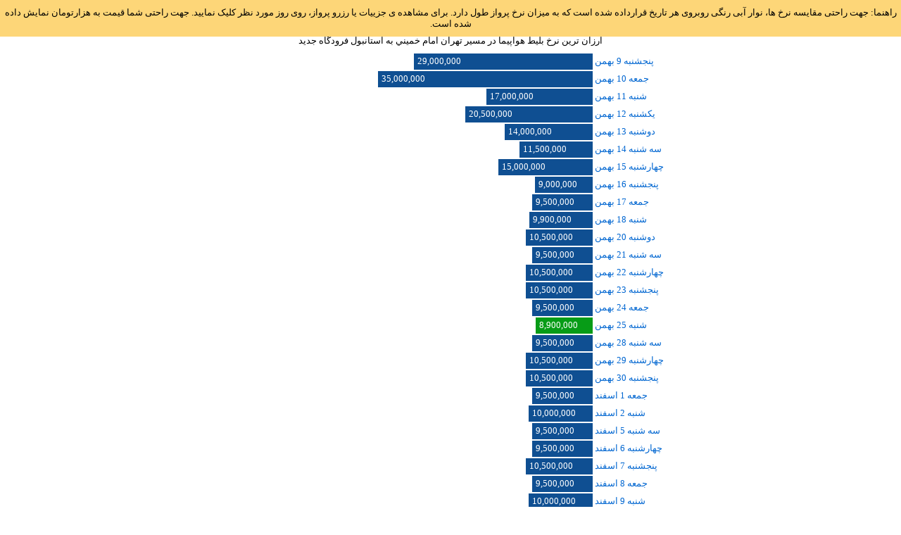

--- FILE ---
content_type: text/html; charset=utf-8
request_url: https://khavarseir724.ir/Systems/FlightCheapestPriceBar.aspx?Origin=IKA&Destination=IST
body_size: 3430
content:


<!DOCTYPE html PUBLIC "-//W3C//DTD XHTML 1.0 Transitional//EN" "http://www.w3.org/TR/xhtml1/DTD/xhtml1-transitional.dtd">

<html xmlns="http://www.w3.org/1999/xhtml">
<head><title>
	ارزان ترین نرخ بلیط هواپیما در مسیر تهران امام خميني به استانبول فرودگاه جديد
</title></head>
<style type="text/css">
    body {
        margin: 0 !important;
        padding: 0 !important;
    }

    .cheapPriceLink {
        display: block;
        text-decoration: none;
        height: 20px;
        padding-right: 5px;
        color: #0066d1;
    }

        .cheapPriceLink:hover {
            background-color: #efefef;
        }

        .cheapPriceLink:visited {
            color: #0066d1;
        }
</style>
<body>
    <form name="form1" method="post" action="./FlightCheapestPriceBar.aspx?Origin=IKA&amp;Destination=IST" id="form1">
<div>
<input type="hidden" name="__VIEWSTATE" id="__VIEWSTATE" value="rqlL25qzvJu2F9/zTAcooeb2710UQq8m/iHj0OP2lcynrpqPneG5Ie6E24NrMX4hwp81/expCRBk9S0FCQLHxuCZeclJDvjZgXAzZHGsj9Q=" />
</div>

<div>

	<input type="hidden" name="__VIEWSTATEGENERATOR" id="__VIEWSTATEGENERATOR" value="F4D4C560" />
</div>
        <center>
            <div style="position: fixed; top: 0px; width: 100%; text-align: center; font-family: Tahoma; font-size: small; direction: rtl; background-color: #fdd678; padding-top: 10px; padding-bottom: 10px;">راهنما: جهت راحتی مقایسه نرخ ها، نوار آبی رنگی روبروی هر تاریخ قرارداده شده است که به میزان نرخ پرواز طول دارد. برای مشاهده ی جزییات یا رزرو پرواز، روی روز مورد نظر کلیک نمایید. جهت راحتی شما قیمت به هزارتومان نمایش داده شده است.</div>
            <span style="height: 50px; display: inline-block;"></span>
            <div style="font-family: Tahoma; font-size: small; direction: rtl; margin: 0 auto; width: 700px;">
                <div style="padding-bottom: 10px;">ارزان ترین نرخ بلیط هواپیما در مسیر تهران امام خميني به استانبول فرودگاه جديد</div>
                
                        <div style="text-align: right;">
                            <a href="/api/DeepLink/Flight/Availability/Oneway/SpecificFlight/V1?origin=IKA&destination=IST&departureDate=2026-01-29&flightNumber=9710&fareName=Y&language=fa&utmSource=Homepage" target="_blank" class="cheapPriceLink">
                                <span style="height: 20px; width: 140px; display: inline-block; text-align: left;">پنجشنبه 9 بهمن</span>
                                <span style="height: 20px; width:  249px; background-color: #0f4f92; display: inline-block; color: white; text-align: left; padding-left: 5px; padding-top: 3px;">29,000,000</span>
                            </a>
                        </div>
                        <span style="height: 5px; display: inline-block;"></span>
                    
                        <div style="text-align: right;">
                            <a href="/api/DeepLink/Flight/Availability/Oneway/SpecificFlight/V1?origin=IKA&destination=IST&departureDate=2026-01-30&flightNumber=9700&fareName=C&language=fa&utmSource=Homepage" target="_blank" class="cheapPriceLink">
                                <span style="height: 20px; width: 140px; display: inline-block; text-align: left;">جمعه 10 بهمن</span>
                                <span style="height: 20px; width:  300px; background-color: #0f4f92; display: inline-block; color: white; text-align: left; padding-left: 5px; padding-top: 3px;">35,000,000</span>
                            </a>
                        </div>
                        <span style="height: 5px; display: inline-block;"></span>
                    
                        <div style="text-align: right;">
                            <a href="/api/DeepLink/Flight/Availability/Oneway/SpecificFlight/V1?origin=IKA&destination=IST&departureDate=2026-01-31&flightNumber=9710&fareName=Y&language=fa&utmSource=Homepage" target="_blank" class="cheapPriceLink">
                                <span style="height: 20px; width: 140px; display: inline-block; text-align: left;">شنبه 11 بهمن</span>
                                <span style="height: 20px; width:  146px; background-color: #0f4f92; display: inline-block; color: white; text-align: left; padding-left: 5px; padding-top: 3px;">17,000,000</span>
                            </a>
                        </div>
                        <span style="height: 5px; display: inline-block;"></span>
                    
                        <div style="text-align: right;">
                            <a href="/api/DeepLink/Flight/Availability/Oneway/SpecificFlight/V1?origin=IKA&destination=IST&departureDate=2026-02-01&flightNumber=9710&fareName=Y&language=fa&utmSource=Homepage" target="_blank" class="cheapPriceLink">
                                <span style="height: 20px; width: 140px; display: inline-block; text-align: left;">يکشنبه 12 بهمن</span>
                                <span style="height: 20px; width:  176px; background-color: #0f4f92; display: inline-block; color: white; text-align: left; padding-left: 5px; padding-top: 3px;">20,500,000</span>
                            </a>
                        </div>
                        <span style="height: 5px; display: inline-block;"></span>
                    
                        <div style="text-align: right;">
                            <a href="/api/DeepLink/Flight/Availability/Oneway/SpecificFlight/V1?origin=IKA&destination=IST&departureDate=2026-02-02&flightNumber=9700&fareName=Y&language=fa&utmSource=Homepage" target="_blank" class="cheapPriceLink">
                                <span style="height: 20px; width: 140px; display: inline-block; text-align: left;">دوشنبه 13 بهمن</span>
                                <span style="height: 20px; width:  120px; background-color: #0f4f92; display: inline-block; color: white; text-align: left; padding-left: 5px; padding-top: 3px;">14,000,000</span>
                            </a>
                        </div>
                        <span style="height: 5px; display: inline-block;"></span>
                    
                        <div style="text-align: right;">
                            <a href="/api/DeepLink/Flight/Availability/Oneway/SpecificFlight/V1?origin=IKA&destination=IST&departureDate=2026-02-03&flightNumber=4807&fareName=AT&language=fa&utmSource=Homepage" target="_blank" class="cheapPriceLink">
                                <span style="height: 20px; width: 140px; display: inline-block; text-align: left;">سه شنبه 14 بهمن</span>
                                <span style="height: 20px; width:  99px; background-color: #0f4f92; display: inline-block; color: white; text-align: left; padding-left: 5px; padding-top: 3px;">11,500,000</span>
                            </a>
                        </div>
                        <span style="height: 5px; display: inline-block;"></span>
                    
                        <div style="text-align: right;">
                            <a href="/api/DeepLink/Flight/Availability/Oneway/SpecificFlight/V1?origin=IKA&destination=IST&departureDate=2026-02-04&flightNumber=9710&fareName=Y&language=fa&utmSource=Homepage" target="_blank" class="cheapPriceLink">
                                <span style="height: 20px; width: 140px; display: inline-block; text-align: left;">چهارشنبه 15 بهمن</span>
                                <span style="height: 20px; width:  129px; background-color: #0f4f92; display: inline-block; color: white; text-align: left; padding-left: 5px; padding-top: 3px;">15,000,000</span>
                            </a>
                        </div>
                        <span style="height: 5px; display: inline-block;"></span>
                    
                        <div style="text-align: right;">
                            <a href="/api/DeepLink/Flight/Availability/Oneway/SpecificFlight/V1?origin=IKA&destination=IST&departureDate=2026-02-05&flightNumber=4807&fareName=AY&language=fa&utmSource=Homepage" target="_blank" class="cheapPriceLink">
                                <span style="height: 20px; width: 140px; display: inline-block; text-align: left;">پنجشنبه 16 بهمن</span>
                                <span style="height: 20px; width:  77px; background-color: #0f4f92; display: inline-block; color: white; text-align: left; padding-left: 5px; padding-top: 3px;">9,000,000</span>
                            </a>
                        </div>
                        <span style="height: 5px; display: inline-block;"></span>
                    
                        <div style="text-align: right;">
                            <a href="/api/DeepLink/Flight/Availability/Oneway/SpecificFlight/V1?origin=IKA&destination=IST&departureDate=2026-02-06&flightNumber=9700&fareName=Y&language=fa&utmSource=Homepage" target="_blank" class="cheapPriceLink">
                                <span style="height: 20px; width: 140px; display: inline-block; text-align: left;">جمعه 17 بهمن</span>
                                <span style="height: 20px; width:  81px; background-color: #0f4f92; display: inline-block; color: white; text-align: left; padding-left: 5px; padding-top: 3px;">9,500,000</span>
                            </a>
                        </div>
                        <span style="height: 5px; display: inline-block;"></span>
                    
                        <div style="text-align: right;">
                            <a href="/api/DeepLink/Flight/Availability/Oneway/SpecificFlight/V1?origin=IKA&destination=IST&departureDate=2026-02-07&flightNumber=9710&fareName=Y&language=fa&utmSource=Homepage" target="_blank" class="cheapPriceLink">
                                <span style="height: 20px; width: 140px; display: inline-block; text-align: left;">شنبه 18 بهمن</span>
                                <span style="height: 20px; width:  85px; background-color: #0f4f92; display: inline-block; color: white; text-align: left; padding-left: 5px; padding-top: 3px;">9,900,000</span>
                            </a>
                        </div>
                        <span style="height: 5px; display: inline-block;"></span>
                    
                        <div style="text-align: right;">
                            <a href="/api/DeepLink/Flight/Availability/Oneway/SpecificFlight/V1?origin=IKA&destination=IST&departureDate=2026-02-09&flightNumber=9700&fareName=Y&language=fa&utmSource=Homepage" target="_blank" class="cheapPriceLink">
                                <span style="height: 20px; width: 140px; display: inline-block; text-align: left;">دوشنبه 20 بهمن</span>
                                <span style="height: 20px; width:  90px; background-color: #0f4f92; display: inline-block; color: white; text-align: left; padding-left: 5px; padding-top: 3px;">10,500,000</span>
                            </a>
                        </div>
                        <span style="height: 5px; display: inline-block;"></span>
                    
                        <div style="text-align: right;">
                            <a href="/api/DeepLink/Flight/Availability/Oneway/SpecificFlight/V1?origin=IKA&destination=IST&departureDate=2026-02-10&flightNumber=4807&fareName=AX&language=fa&utmSource=Homepage" target="_blank" class="cheapPriceLink">
                                <span style="height: 20px; width: 140px; display: inline-block; text-align: left;">سه شنبه 21 بهمن</span>
                                <span style="height: 20px; width:  81px; background-color: #0f4f92; display: inline-block; color: white; text-align: left; padding-left: 5px; padding-top: 3px;">9,500,000</span>
                            </a>
                        </div>
                        <span style="height: 5px; display: inline-block;"></span>
                    
                        <div style="text-align: right;">
                            <a href="/api/DeepLink/Flight/Availability/Oneway/SpecificFlight/V1?origin=IKA&destination=IST&departureDate=2026-02-11&flightNumber=9710&fareName=Y&language=fa&utmSource=Homepage" target="_blank" class="cheapPriceLink">
                                <span style="height: 20px; width: 140px; display: inline-block; text-align: left;">چهارشنبه 22 بهمن</span>
                                <span style="height: 20px; width:  90px; background-color: #0f4f92; display: inline-block; color: white; text-align: left; padding-left: 5px; padding-top: 3px;">10,500,000</span>
                            </a>
                        </div>
                        <span style="height: 5px; display: inline-block;"></span>
                    
                        <div style="text-align: right;">
                            <a href="/api/DeepLink/Flight/Availability/Oneway/SpecificFlight/V1?origin=IKA&destination=IST&departureDate=2026-02-12&flightNumber=4807&fareName=AV&language=fa&utmSource=Homepage" target="_blank" class="cheapPriceLink">
                                <span style="height: 20px; width: 140px; display: inline-block; text-align: left;">پنجشنبه 23 بهمن</span>
                                <span style="height: 20px; width:  90px; background-color: #0f4f92; display: inline-block; color: white; text-align: left; padding-left: 5px; padding-top: 3px;">10,500,000</span>
                            </a>
                        </div>
                        <span style="height: 5px; display: inline-block;"></span>
                    
                        <div style="text-align: right;">
                            <a href="/api/DeepLink/Flight/Availability/Oneway/SpecificFlight/V1?origin=IKA&destination=IST&departureDate=2026-02-13&flightNumber=9700&fareName=Y&language=fa&utmSource=Homepage" target="_blank" class="cheapPriceLink">
                                <span style="height: 20px; width: 140px; display: inline-block; text-align: left;">جمعه 24 بهمن</span>
                                <span style="height: 20px; width:  81px; background-color: #0f4f92; display: inline-block; color: white; text-align: left; padding-left: 5px; padding-top: 3px;">9,500,000</span>
                            </a>
                        </div>
                        <span style="height: 5px; display: inline-block;"></span>
                    
                        <div style="text-align: right;">
                            <a href="/api/DeepLink/Flight/Availability/Oneway/SpecificFlight/V1?origin=IKA&destination=IST&departureDate=2026-02-14&flightNumber=9710&fareName=Y&language=fa&utmSource=Homepage" target="_blank" class="cheapPriceLink">
                                <span style="height: 20px; width: 140px; display: inline-block; text-align: left;">شنبه 25 بهمن</span>
                                <span style="height: 20px; width:  76px; background-color: #079c17; display: inline-block; color: white; text-align: left; padding-left: 5px; padding-top: 3px;">8,900,000</span>
                            </a>
                        </div>
                        <span style="height: 5px; display: inline-block;"></span>
                    
                        <div style="text-align: right;">
                            <a href="/api/DeepLink/Flight/Availability/Oneway/SpecificFlight/V1?origin=IKA&destination=IST&departureDate=2026-02-17&flightNumber=4807&fareName=AX&language=fa&utmSource=Homepage" target="_blank" class="cheapPriceLink">
                                <span style="height: 20px; width: 140px; display: inline-block; text-align: left;">سه شنبه 28 بهمن</span>
                                <span style="height: 20px; width:  81px; background-color: #0f4f92; display: inline-block; color: white; text-align: left; padding-left: 5px; padding-top: 3px;">9,500,000</span>
                            </a>
                        </div>
                        <span style="height: 5px; display: inline-block;"></span>
                    
                        <div style="text-align: right;">
                            <a href="/api/DeepLink/Flight/Availability/Oneway/SpecificFlight/V1?origin=IKA&destination=IST&departureDate=2026-02-18&flightNumber=9710&fareName=Y&language=fa&utmSource=Homepage" target="_blank" class="cheapPriceLink">
                                <span style="height: 20px; width: 140px; display: inline-block; text-align: left;">چهارشنبه 29 بهمن</span>
                                <span style="height: 20px; width:  90px; background-color: #0f4f92; display: inline-block; color: white; text-align: left; padding-left: 5px; padding-top: 3px;">10,500,000</span>
                            </a>
                        </div>
                        <span style="height: 5px; display: inline-block;"></span>
                    
                        <div style="text-align: right;">
                            <a href="/api/DeepLink/Flight/Availability/Oneway/SpecificFlight/V1?origin=IKA&destination=IST&departureDate=2026-02-19&flightNumber=4807&fareName=AV&language=fa&utmSource=Homepage" target="_blank" class="cheapPriceLink">
                                <span style="height: 20px; width: 140px; display: inline-block; text-align: left;">پنجشنبه 30 بهمن</span>
                                <span style="height: 20px; width:  90px; background-color: #0f4f92; display: inline-block; color: white; text-align: left; padding-left: 5px; padding-top: 3px;">10,500,000</span>
                            </a>
                        </div>
                        <span style="height: 5px; display: inline-block;"></span>
                    
                        <div style="text-align: right;">
                            <a href="/api/DeepLink/Flight/Availability/Oneway/SpecificFlight/V1?origin=IKA&destination=IST&departureDate=2026-02-20&flightNumber=9700&fareName=Y&language=fa&utmSource=Homepage" target="_blank" class="cheapPriceLink">
                                <span style="height: 20px; width: 140px; display: inline-block; text-align: left;">جمعه 1 اسفند</span>
                                <span style="height: 20px; width:  81px; background-color: #0f4f92; display: inline-block; color: white; text-align: left; padding-left: 5px; padding-top: 3px;">9,500,000</span>
                            </a>
                        </div>
                        <span style="height: 5px; display: inline-block;"></span>
                    
                        <div style="text-align: right;">
                            <a href="/api/DeepLink/Flight/Availability/Oneway/SpecificFlight/V1?origin=IKA&destination=IST&departureDate=2026-02-21&flightNumber=9710&fareName=Y&language=fa&utmSource=Homepage" target="_blank" class="cheapPriceLink">
                                <span style="height: 20px; width: 140px; display: inline-block; text-align: left;">شنبه 2 اسفند</span>
                                <span style="height: 20px; width:  86px; background-color: #0f4f92; display: inline-block; color: white; text-align: left; padding-left: 5px; padding-top: 3px;">10,000,000</span>
                            </a>
                        </div>
                        <span style="height: 5px; display: inline-block;"></span>
                    
                        <div style="text-align: right;">
                            <a href="/api/DeepLink/Flight/Availability/Oneway/SpecificFlight/V1?origin=IKA&destination=IST&departureDate=2026-02-24&flightNumber=4807&fareName=AX&language=fa&utmSource=Homepage" target="_blank" class="cheapPriceLink">
                                <span style="height: 20px; width: 140px; display: inline-block; text-align: left;">سه شنبه 5 اسفند</span>
                                <span style="height: 20px; width:  81px; background-color: #0f4f92; display: inline-block; color: white; text-align: left; padding-left: 5px; padding-top: 3px;">9,500,000</span>
                            </a>
                        </div>
                        <span style="height: 5px; display: inline-block;"></span>
                    
                        <div style="text-align: right;">
                            <a href="/api/DeepLink/Flight/Availability/Oneway/SpecificFlight/V1?origin=IKA&destination=IST&departureDate=2026-02-25&flightNumber=9710&fareName=Y&language=fa&utmSource=Homepage" target="_blank" class="cheapPriceLink">
                                <span style="height: 20px; width: 140px; display: inline-block; text-align: left;">چهارشنبه 6 اسفند</span>
                                <span style="height: 20px; width:  81px; background-color: #0f4f92; display: inline-block; color: white; text-align: left; padding-left: 5px; padding-top: 3px;">9,500,000</span>
                            </a>
                        </div>
                        <span style="height: 5px; display: inline-block;"></span>
                    
                        <div style="text-align: right;">
                            <a href="/api/DeepLink/Flight/Availability/Oneway/SpecificFlight/V1?origin=IKA&destination=IST&departureDate=2026-02-26&flightNumber=4807&fareName=AV&language=fa&utmSource=Homepage" target="_blank" class="cheapPriceLink">
                                <span style="height: 20px; width: 140px; display: inline-block; text-align: left;">پنجشنبه 7 اسفند</span>
                                <span style="height: 20px; width:  90px; background-color: #0f4f92; display: inline-block; color: white; text-align: left; padding-left: 5px; padding-top: 3px;">10,500,000</span>
                            </a>
                        </div>
                        <span style="height: 5px; display: inline-block;"></span>
                    
                        <div style="text-align: right;">
                            <a href="/api/DeepLink/Flight/Availability/Oneway/SpecificFlight/V1?origin=IKA&destination=IST&departureDate=2026-02-27&flightNumber=9700&fareName=Y&language=fa&utmSource=Homepage" target="_blank" class="cheapPriceLink">
                                <span style="height: 20px; width: 140px; display: inline-block; text-align: left;">جمعه 8 اسفند</span>
                                <span style="height: 20px; width:  81px; background-color: #0f4f92; display: inline-block; color: white; text-align: left; padding-left: 5px; padding-top: 3px;">9,500,000</span>
                            </a>
                        </div>
                        <span style="height: 5px; display: inline-block;"></span>
                    
                        <div style="text-align: right;">
                            <a href="/api/DeepLink/Flight/Availability/Oneway/SpecificFlight/V1?origin=IKA&destination=IST&departureDate=2026-02-28&flightNumber=9710&fareName=Y&language=fa&utmSource=Homepage" target="_blank" class="cheapPriceLink">
                                <span style="height: 20px; width: 140px; display: inline-block; text-align: left;">شنبه 9 اسفند</span>
                                <span style="height: 20px; width:  86px; background-color: #0f4f92; display: inline-block; color: white; text-align: left; padding-left: 5px; padding-top: 3px;">10,000,000</span>
                            </a>
                        </div>
                        <span style="height: 5px; display: inline-block;"></span>
                    
                        <div style="text-align: right;">
                            <a href="/api/DeepLink/Flight/Availability/Oneway/SpecificFlight/V1?origin=IKA&destination=IST&departureDate=2026-03-03&flightNumber=4807&fareName=AX&language=fa&utmSource=Homepage" target="_blank" class="cheapPriceLink">
                                <span style="height: 20px; width: 140px; display: inline-block; text-align: left;">سه شنبه 12 اسفند</span>
                                <span style="height: 20px; width:  81px; background-color: #0f4f92; display: inline-block; color: white; text-align: left; padding-left: 5px; padding-top: 3px;">9,500,000</span>
                            </a>
                        </div>
                        <span style="height: 5px; display: inline-block;"></span>
                    
                        <div style="text-align: right;">
                            <a href="/api/DeepLink/Flight/Availability/Oneway/SpecificFlight/V1?origin=IKA&destination=IST&departureDate=2026-03-04&flightNumber=9710&fareName=Y&language=fa&utmSource=Homepage" target="_blank" class="cheapPriceLink">
                                <span style="height: 20px; width: 140px; display: inline-block; text-align: left;">چهارشنبه 13 اسفند</span>
                                <span style="height: 20px; width:  90px; background-color: #0f4f92; display: inline-block; color: white; text-align: left; padding-left: 5px; padding-top: 3px;">10,500,000</span>
                            </a>
                        </div>
                        <span style="height: 5px; display: inline-block;"></span>
                    
                        <div style="text-align: right;">
                            <a href="/api/DeepLink/Flight/Availability/Oneway/SpecificFlight/V1?origin=IKA&destination=IST&departureDate=2026-03-05&flightNumber=9710&fareName=Y&language=fa&utmSource=Homepage" target="_blank" class="cheapPriceLink">
                                <span style="height: 20px; width: 140px; display: inline-block; text-align: left;">پنجشنبه 14 اسفند</span>
                                <span style="height: 20px; width:  103px; background-color: #0f4f92; display: inline-block; color: white; text-align: left; padding-left: 5px; padding-top: 3px;">12,000,000</span>
                            </a>
                        </div>
                        <span style="height: 5px; display: inline-block;"></span>
                    
                        <div style="text-align: right;">
                            <a href="/api/DeepLink/Flight/Availability/Oneway/SpecificFlight/V1?origin=IKA&destination=IST&departureDate=2026-03-06&flightNumber=9700&fareName=Y&language=fa&utmSource=Homepage" target="_blank" class="cheapPriceLink">
                                <span style="height: 20px; width: 140px; display: inline-block; text-align: left;">جمعه 15 اسفند</span>
                                <span style="height: 20px; width:  90px; background-color: #0f4f92; display: inline-block; color: white; text-align: left; padding-left: 5px; padding-top: 3px;">10,500,000</span>
                            </a>
                        </div>
                        <span style="height: 5px; display: inline-block;"></span>
                    
                        <div style="text-align: right;">
                            <a href="/api/DeepLink/Flight/Availability/Oneway/SpecificFlight/V1?origin=IKA&destination=IST&departureDate=2026-03-07&flightNumber=9710&fareName=Y&language=fa&utmSource=Homepage" target="_blank" class="cheapPriceLink">
                                <span style="height: 20px; width: 140px; display: inline-block; text-align: left;">شنبه 16 اسفند</span>
                                <span style="height: 20px; width:  107px; background-color: #0f4f92; display: inline-block; color: white; text-align: left; padding-left: 5px; padding-top: 3px;">12,500,000</span>
                            </a>
                        </div>
                        <span style="height: 5px; display: inline-block;"></span>
                    
                        <div style="text-align: right;">
                            <a href="/api/DeepLink/Flight/Availability/Oneway/SpecificFlight/V1?origin=IKA&destination=IST&departureDate=2026-03-08&flightNumber=9710&fareName=Y&language=fa&utmSource=Homepage" target="_blank" class="cheapPriceLink">
                                <span style="height: 20px; width: 140px; display: inline-block; text-align: left;">يکشنبه 17 اسفند</span>
                                <span style="height: 20px; width:  107px; background-color: #0f4f92; display: inline-block; color: white; text-align: left; padding-left: 5px; padding-top: 3px;">12,500,000</span>
                            </a>
                        </div>
                        <span style="height: 5px; display: inline-block;"></span>
                    
                        <div style="text-align: right;">
                            <a href="/api/DeepLink/Flight/Availability/Oneway/SpecificFlight/V1?origin=IKA&destination=IST&departureDate=2026-03-09&flightNumber=9700&fareName=Y&language=fa&utmSource=Homepage" target="_blank" class="cheapPriceLink">
                                <span style="height: 20px; width: 140px; display: inline-block; text-align: left;">دوشنبه 18 اسفند</span>
                                <span style="height: 20px; width:  111px; background-color: #0f4f92; display: inline-block; color: white; text-align: left; padding-left: 5px; padding-top: 3px;">13,000,000</span>
                            </a>
                        </div>
                        <span style="height: 5px; display: inline-block;"></span>
                    
                        <div style="text-align: right;">
                            <a href="/api/DeepLink/Flight/Availability/Oneway/SpecificFlight/V1?origin=IKA&destination=IST&departureDate=2026-03-10&flightNumber=9710&fareName=Y&language=fa&utmSource=Homepage" target="_blank" class="cheapPriceLink">
                                <span style="height: 20px; width: 140px; display: inline-block; text-align: left;">سه شنبه 19 اسفند</span>
                                <span style="height: 20px; width:  111px; background-color: #0f4f92; display: inline-block; color: white; text-align: left; padding-left: 5px; padding-top: 3px;">13,000,000</span>
                            </a>
                        </div>
                        <span style="height: 5px; display: inline-block;"></span>
                    
                        <div style="text-align: right;">
                            <a href="/api/DeepLink/Flight/Availability/Oneway/SpecificFlight/V1?origin=IKA&destination=IST&departureDate=2026-03-11&flightNumber=9710&fareName=Y&language=fa&utmSource=Homepage" target="_blank" class="cheapPriceLink">
                                <span style="height: 20px; width: 140px; display: inline-block; text-align: left;">چهارشنبه 20 اسفند</span>
                                <span style="height: 20px; width:  120px; background-color: #0f4f92; display: inline-block; color: white; text-align: left; padding-left: 5px; padding-top: 3px;">14,000,000</span>
                            </a>
                        </div>
                        <span style="height: 5px; display: inline-block;"></span>
                    
                        <div style="text-align: right;">
                            <a href="/api/DeepLink/Flight/Availability/Oneway/SpecificFlight/V1?origin=IKA&destination=IST&departureDate=2026-03-12&flightNumber=9710&fareName=Y&language=fa&utmSource=Homepage" target="_blank" class="cheapPriceLink">
                                <span style="height: 20px; width: 140px; display: inline-block; text-align: left;">پنجشنبه 21 اسفند</span>
                                <span style="height: 20px; width:  111px; background-color: #0f4f92; display: inline-block; color: white; text-align: left; padding-left: 5px; padding-top: 3px;">13,000,000</span>
                            </a>
                        </div>
                        <span style="height: 5px; display: inline-block;"></span>
                    
                        <div style="text-align: right;">
                            <a href="/api/DeepLink/Flight/Availability/Oneway/SpecificFlight/V1?origin=IKA&destination=IST&departureDate=2026-03-13&flightNumber=9700&fareName=Y&language=fa&utmSource=Homepage" target="_blank" class="cheapPriceLink">
                                <span style="height: 20px; width: 140px; display: inline-block; text-align: left;">جمعه 22 اسفند</span>
                                <span style="height: 20px; width:  119px; background-color: #0f4f92; display: inline-block; color: white; text-align: left; padding-left: 5px; padding-top: 3px;">13,900,000</span>
                            </a>
                        </div>
                        <span style="height: 5px; display: inline-block;"></span>
                    
                        <div style="text-align: right;">
                            <a href="/api/DeepLink/Flight/Availability/Oneway/SpecificFlight/V1?origin=IKA&destination=IST&departureDate=2026-03-14&flightNumber=9710&fareName=Y&language=fa&utmSource=Homepage" target="_blank" class="cheapPriceLink">
                                <span style="height: 20px; width: 140px; display: inline-block; text-align: left;">شنبه 23 اسفند</span>
                                <span style="height: 20px; width:  141px; background-color: #0f4f92; display: inline-block; color: white; text-align: left; padding-left: 5px; padding-top: 3px;">16,500,000</span>
                            </a>
                        </div>
                        <span style="height: 5px; display: inline-block;"></span>
                    
                        <div style="text-align: right;">
                            <a href="/api/DeepLink/Flight/Availability/Oneway/SpecificFlight/V1?origin=IKA&destination=IST&departureDate=2026-03-15&flightNumber=9710&fareName=Y&language=fa&utmSource=Homepage" target="_blank" class="cheapPriceLink">
                                <span style="height: 20px; width: 140px; display: inline-block; text-align: left;">يکشنبه 24 اسفند</span>
                                <span style="height: 20px; width:  141px; background-color: #0f4f92; display: inline-block; color: white; text-align: left; padding-left: 5px; padding-top: 3px;">16,500,000</span>
                            </a>
                        </div>
                        <span style="height: 5px; display: inline-block;"></span>
                    
                        <div style="text-align: right;">
                            <a href="/api/DeepLink/Flight/Availability/Oneway/SpecificFlight/V1?origin=IKA&destination=IST&departureDate=2026-03-16&flightNumber=9700&fareName=Y&language=fa&utmSource=Homepage" target="_blank" class="cheapPriceLink">
                                <span style="height: 20px; width: 140px; display: inline-block; text-align: left;">دوشنبه 25 اسفند</span>
                                <span style="height: 20px; width:  154px; background-color: #0f4f92; display: inline-block; color: white; text-align: left; padding-left: 5px; padding-top: 3px;">18,000,000</span>
                            </a>
                        </div>
                        <span style="height: 5px; display: inline-block;"></span>
                    
                        <div style="text-align: right;">
                            <a href="/api/DeepLink/Flight/Availability/Oneway/SpecificFlight/V1?origin=IKA&destination=IST&departureDate=2026-03-17&flightNumber=9710&fareName=Y&language=fa&utmSource=Homepage" target="_blank" class="cheapPriceLink">
                                <span style="height: 20px; width: 140px; display: inline-block; text-align: left;">سه شنبه 26 اسفند</span>
                                <span style="height: 20px; width:  171px; background-color: #0f4f92; display: inline-block; color: white; text-align: left; padding-left: 5px; padding-top: 3px;">20,000,000</span>
                            </a>
                        </div>
                        <span style="height: 5px; display: inline-block;"></span>
                    
                        <div style="text-align: right;">
                            <a href="/api/DeepLink/Flight/Availability/Oneway/SpecificFlight/V1?origin=IKA&destination=IST&departureDate=2026-03-18&flightNumber=9710&fareName=Y&language=fa&utmSource=Homepage" target="_blank" class="cheapPriceLink">
                                <span style="height: 20px; width: 140px; display: inline-block; text-align: left;">چهارشنبه 27 اسفند</span>
                                <span style="height: 20px; width:  180px; background-color: #0f4f92; display: inline-block; color: white; text-align: left; padding-left: 5px; padding-top: 3px;">21,000,000</span>
                            </a>
                        </div>
                        <span style="height: 5px; display: inline-block;"></span>
                    
                        <div style="text-align: right;">
                            <a href="/api/DeepLink/Flight/Availability/Oneway/SpecificFlight/V1?origin=IKA&destination=IST&departureDate=2026-03-19&flightNumber=9710&fareName=Y&language=fa&utmSource=Homepage" target="_blank" class="cheapPriceLink">
                                <span style="height: 20px; width: 140px; display: inline-block; text-align: left;">پنجشنبه 28 اسفند</span>
                                <span style="height: 20px; width:  214px; background-color: #0f4f92; display: inline-block; color: white; text-align: left; padding-left: 5px; padding-top: 3px;">25,000,000</span>
                            </a>
                        </div>
                        <span style="height: 5px; display: inline-block;"></span>
                    
                        <div style="text-align: right;">
                            <a href="/api/DeepLink/Flight/Availability/Oneway/SpecificFlight/V1?origin=IKA&destination=IST&departureDate=2026-03-20&flightNumber=9700&fareName=Y&language=fa&utmSource=Homepage" target="_blank" class="cheapPriceLink">
                                <span style="height: 20px; width: 140px; display: inline-block; text-align: left;">جمعه 29 اسفند</span>
                                <span style="height: 20px; width:  249px; background-color: #0f4f92; display: inline-block; color: white; text-align: left; padding-left: 5px; padding-top: 3px;">29,000,000</span>
                            </a>
                        </div>
                        <span style="height: 5px; display: inline-block;"></span>
                    
                        <div style="text-align: right;">
                            <a href="/api/DeepLink/Flight/Availability/Oneway/SpecificFlight/V1?origin=IKA&destination=IST&departureDate=2026-03-21&flightNumber=9710&fareName=Y&language=fa&utmSource=Homepage" target="_blank" class="cheapPriceLink">
                                <span style="height: 20px; width: 140px; display: inline-block; text-align: left;">شنبه 1 فروردین</span>
                                <span style="height: 20px; width:  249px; background-color: #0f4f92; display: inline-block; color: white; text-align: left; padding-left: 5px; padding-top: 3px;">29,000,000</span>
                            </a>
                        </div>
                        <span style="height: 5px; display: inline-block;"></span>
                    
                        <div style="text-align: right;">
                            <a href="/api/DeepLink/Flight/Availability/Oneway/SpecificFlight/V1?origin=IKA&destination=IST&departureDate=2026-03-22&flightNumber=9710&fareName=Y&language=fa&utmSource=Homepage" target="_blank" class="cheapPriceLink">
                                <span style="height: 20px; width: 140px; display: inline-block; text-align: left;">يکشنبه 2 فروردین</span>
                                <span style="height: 20px; width:  274px; background-color: #0f4f92; display: inline-block; color: white; text-align: left; padding-left: 5px; padding-top: 3px;">32,000,000</span>
                            </a>
                        </div>
                        <span style="height: 5px; display: inline-block;"></span>
                    
                        <div style="text-align: right;">
                            <a href="/api/DeepLink/Flight/Availability/Oneway/SpecificFlight/V1?origin=IKA&destination=IST&departureDate=2026-03-23&flightNumber=9700&fareName=Y&language=fa&utmSource=Homepage" target="_blank" class="cheapPriceLink">
                                <span style="height: 20px; width: 140px; display: inline-block; text-align: left;">دوشنبه 3 فروردین</span>
                                <span style="height: 20px; width:  274px; background-color: #0f4f92; display: inline-block; color: white; text-align: left; padding-left: 5px; padding-top: 3px;">32,000,000</span>
                            </a>
                        </div>
                        <span style="height: 5px; display: inline-block;"></span>
                    
                        <div style="text-align: right;">
                            <a href="/api/DeepLink/Flight/Availability/Oneway/SpecificFlight/V1?origin=IKA&destination=IST&departureDate=2026-03-24&flightNumber=9710&fareName=Y&language=fa&utmSource=Homepage" target="_blank" class="cheapPriceLink">
                                <span style="height: 20px; width: 140px; display: inline-block; text-align: left;">سه شنبه 4 فروردین</span>
                                <span style="height: 20px; width:  171px; background-color: #0f4f92; display: inline-block; color: white; text-align: left; padding-left: 5px; padding-top: 3px;">20,000,000</span>
                            </a>
                        </div>
                        <span style="height: 5px; display: inline-block;"></span>
                    
                        <div style="text-align: right;">
                            <a href="/api/DeepLink/Flight/Availability/Oneway/SpecificFlight/V1?origin=IKA&destination=IST&departureDate=2026-03-25&flightNumber=9710&fareName=Y&language=fa&utmSource=Homepage" target="_blank" class="cheapPriceLink">
                                <span style="height: 20px; width: 140px; display: inline-block; text-align: left;">چهارشنبه 5 فروردین</span>
                                <span style="height: 20px; width:  171px; background-color: #0f4f92; display: inline-block; color: white; text-align: left; padding-left: 5px; padding-top: 3px;">20,000,000</span>
                            </a>
                        </div>
                        <span style="height: 5px; display: inline-block;"></span>
                    
                        <div style="text-align: right;">
                            <a href="/api/DeepLink/Flight/Availability/Oneway/SpecificFlight/V1?origin=IKA&destination=IST&departureDate=2026-03-26&flightNumber=9710&fareName=Y&language=fa&utmSource=Homepage" target="_blank" class="cheapPriceLink">
                                <span style="height: 20px; width: 140px; display: inline-block; text-align: left;">پنجشنبه 6 فروردین</span>
                                <span style="height: 20px; width:  171px; background-color: #0f4f92; display: inline-block; color: white; text-align: left; padding-left: 5px; padding-top: 3px;">20,000,000</span>
                            </a>
                        </div>
                        <span style="height: 5px; display: inline-block;"></span>
                    
                        <div style="text-align: right;">
                            <a href="/api/DeepLink/Flight/Availability/Oneway/SpecificFlight/V1?origin=IKA&destination=IST&departureDate=2026-03-27&flightNumber=9700&fareName=Y&language=fa&utmSource=Homepage" target="_blank" class="cheapPriceLink">
                                <span style="height: 20px; width: 140px; display: inline-block; text-align: left;">جمعه 7 فروردین</span>
                                <span style="height: 20px; width:  154px; background-color: #0f4f92; display: inline-block; color: white; text-align: left; padding-left: 5px; padding-top: 3px;">18,000,000</span>
                            </a>
                        </div>
                        <span style="height: 5px; display: inline-block;"></span>
                    
                        <div style="text-align: right;">
                            <a href="/api/DeepLink/Flight/Availability/Oneway/SpecificFlight/V1?origin=IKA&destination=IST&departureDate=2026-03-29&flightNumber=9710&fareName=Y&language=fa&utmSource=Homepage" target="_blank" class="cheapPriceLink">
                                <span style="height: 20px; width: 140px; display: inline-block; text-align: left;">يکشنبه 9 فروردین</span>
                                <span style="height: 20px; width:  154px; background-color: #0f4f92; display: inline-block; color: white; text-align: left; padding-left: 5px; padding-top: 3px;">18,000,000</span>
                            </a>
                        </div>
                        <span style="height: 5px; display: inline-block;"></span>
                    
                        <div style="text-align: right;">
                            <a href="/api/DeepLink/Flight/Availability/Oneway/SpecificFlight/V1?origin=IKA&destination=IST&departureDate=2026-03-30&flightNumber=9710&fareName=Y&language=fa&utmSource=Homepage" target="_blank" class="cheapPriceLink">
                                <span style="height: 20px; width: 140px; display: inline-block; text-align: left;">دوشنبه 10 فروردین</span>
                                <span style="height: 20px; width:  171px; background-color: #0f4f92; display: inline-block; color: white; text-align: left; padding-left: 5px; padding-top: 3px;">20,000,000</span>
                            </a>
                        </div>
                        <span style="height: 5px; display: inline-block;"></span>
                    
                        <div style="text-align: right;">
                            <a href="/api/DeepLink/Flight/Availability/Oneway/SpecificFlight/V1?origin=IKA&destination=IST&departureDate=2026-03-31&flightNumber=9710&fareName=Y&language=fa&utmSource=Homepage" target="_blank" class="cheapPriceLink">
                                <span style="height: 20px; width: 140px; display: inline-block; text-align: left;">سه شنبه 11 فروردین</span>
                                <span style="height: 20px; width:  163px; background-color: #0f4f92; display: inline-block; color: white; text-align: left; padding-left: 5px; padding-top: 3px;">19,000,000</span>
                            </a>
                        </div>
                        <span style="height: 5px; display: inline-block;"></span>
                    
                        <div style="text-align: right;">
                            <a href="/api/DeepLink/Flight/Availability/Oneway/SpecificFlight/V1?origin=IKA&destination=IST&departureDate=2026-04-01&flightNumber=9710&fareName=Y&language=fa&utmSource=Homepage" target="_blank" class="cheapPriceLink">
                                <span style="height: 20px; width: 140px; display: inline-block; text-align: left;">چهارشنبه 12 فروردین</span>
                                <span style="height: 20px; width:  137px; background-color: #0f4f92; display: inline-block; color: white; text-align: left; padding-left: 5px; padding-top: 3px;">16,000,000</span>
                            </a>
                        </div>
                        <span style="height: 5px; display: inline-block;"></span>
                    
                        <div style="text-align: right;">
                            <a href="/api/DeepLink/Flight/Availability/Oneway/SpecificFlight/V1?origin=IKA&destination=IST&departureDate=2026-04-02&flightNumber=9710&fareName=Y&language=fa&utmSource=Homepage" target="_blank" class="cheapPriceLink">
                                <span style="height: 20px; width: 140px; display: inline-block; text-align: left;">پنجشنبه 13 فروردین</span>
                                <span style="height: 20px; width:  129px; background-color: #0f4f92; display: inline-block; color: white; text-align: left; padding-left: 5px; padding-top: 3px;">15,000,000</span>
                            </a>
                        </div>
                        <span style="height: 5px; display: inline-block;"></span>
                    
                        <div style="text-align: right;">
                            <a href="/api/DeepLink/Flight/Availability/Oneway/SpecificFlight/V1?origin=IKA&destination=IST&departureDate=2026-04-03&flightNumber=9710&fareName=Y&language=fa&utmSource=Homepage" target="_blank" class="cheapPriceLink">
                                <span style="height: 20px; width: 140px; display: inline-block; text-align: left;">جمعه 14 فروردین</span>
                                <span style="height: 20px; width:  137px; background-color: #0f4f92; display: inline-block; color: white; text-align: left; padding-left: 5px; padding-top: 3px;">16,000,000</span>
                            </a>
                        </div>
                        <span style="height: 5px; display: inline-block;"></span>
                    
                        <div style="text-align: right;">
                            <a href="/api/DeepLink/Flight/Availability/Oneway/SpecificFlight/V1?origin=IKA&destination=IST&departureDate=2026-04-04&flightNumber=9710&fareName=Y&language=fa&utmSource=Homepage" target="_blank" class="cheapPriceLink">
                                <span style="height: 20px; width: 140px; display: inline-block; text-align: left;">شنبه 15 فروردین</span>
                                <span style="height: 20px; width:  137px; background-color: #0f4f92; display: inline-block; color: white; text-align: left; padding-left: 5px; padding-top: 3px;">16,000,000</span>
                            </a>
                        </div>
                        <span style="height: 5px; display: inline-block;"></span>
                    
                        <div style="text-align: right;">
                            <a href="/api/DeepLink/Flight/Availability/Oneway/SpecificFlight/V1?origin=IKA&destination=IST&departureDate=2026-04-05&flightNumber=9710&fareName=Y&language=fa&utmSource=Homepage" target="_blank" class="cheapPriceLink">
                                <span style="height: 20px; width: 140px; display: inline-block; text-align: left;">يکشنبه 16 فروردین</span>
                                <span style="height: 20px; width:  129px; background-color: #0f4f92; display: inline-block; color: white; text-align: left; padding-left: 5px; padding-top: 3px;">15,000,000</span>
                            </a>
                        </div>
                        <span style="height: 5px; display: inline-block;"></span>
                    
            </div>
            <span style="height: 50px; display: inline-block;"></span>
        </center>
    </form>
</body>
</html>
